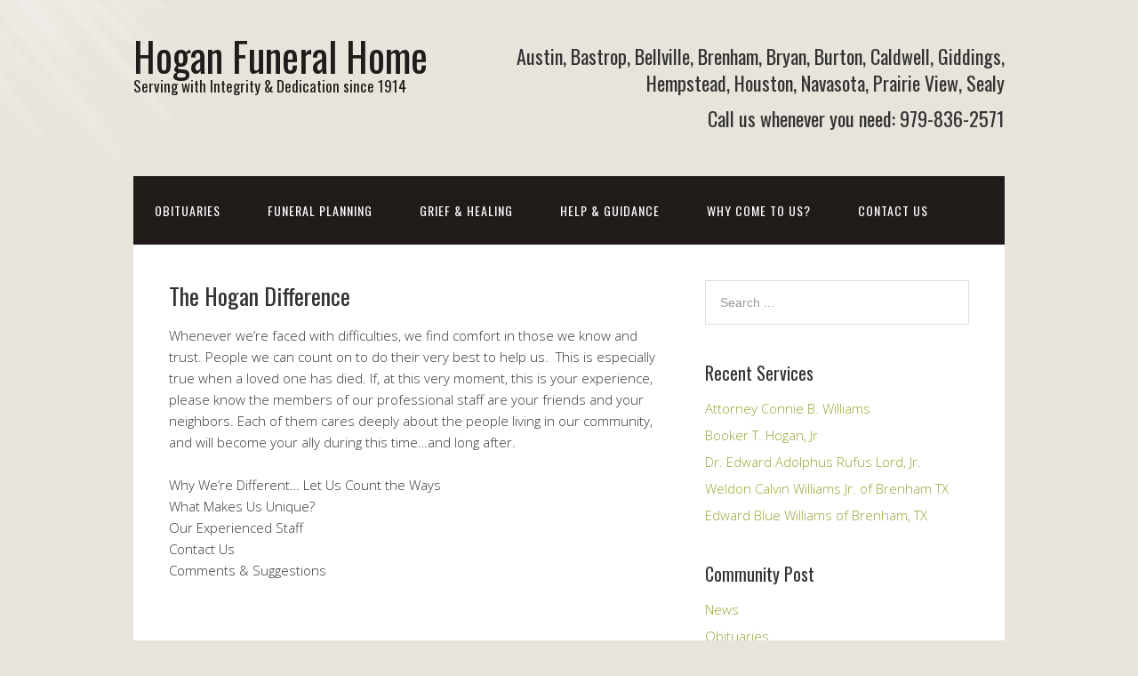

--- FILE ---
content_type: text/html; charset=UTF-8
request_url: http://hoganfuneralhome.com/the-hogan-difference/
body_size: 11312
content:
<!DOCTYPE html>
<html lang="en">
<head>
<meta charset="UTF-8">
<link rel="profile" href="http://gmpg.org/xfn/11">
<meta name='robots' content='index, follow, max-image-preview:large, max-snippet:-1, max-video-preview:-1' />
	<style>img:is([sizes="auto" i], [sizes^="auto," i]) { contain-intrinsic-size: 3000px 1500px }</style>
	<meta name="viewport" content="width=device-width" />
<meta name="generator" content="WordPress 6.8.3" />

	<!-- This site is optimized with the Yoast SEO plugin v25.1 - https://yoast.com/wordpress/plugins/seo/ -->
	<title>The Hogan Difference - Hogan Funeral Home</title>
	<link rel="canonical" href="http://hoganfuneralhome.com/the-hogan-difference/" />
	<meta property="og:locale" content="en_US" />
	<meta property="og:type" content="article" />
	<meta property="og:title" content="The Hogan Difference - Hogan Funeral Home" />
	<meta property="og:description" content="Whenever we’re faced with difficulties, we find comfort in those we know and trust. People we can count on to do their very best to help us.  This is especially true when a loved one has died. If, at this very moment, this is your experience, please know the members of our professional staff are ... [Read more...]" />
	<meta property="og:url" content="http://hoganfuneralhome.com/the-hogan-difference/" />
	<meta property="og:site_name" content="Hogan Funeral Home" />
	<meta name="twitter:label1" content="Est. reading time" />
	<meta name="twitter:data1" content="1 minute" />
	<script type="application/ld+json" class="yoast-schema-graph">{"@context":"https://schema.org","@graph":[{"@type":"WebPage","@id":"http://hoganfuneralhome.com/the-hogan-difference/","url":"http://hoganfuneralhome.com/the-hogan-difference/","name":"The Hogan Difference - Hogan Funeral Home","isPartOf":{"@id":"https://hoganfuneralhome.com/#website"},"datePublished":"2014-01-24T00:23:27+00:00","inLanguage":"en","potentialAction":[{"@type":"ReadAction","target":["http://hoganfuneralhome.com/the-hogan-difference/"]}]},{"@type":"WebSite","@id":"https://hoganfuneralhome.com/#website","url":"https://hoganfuneralhome.com/","name":"Hogan Funeral Home","description":"Serving with Integrity &amp; Dedication since 1914","potentialAction":[{"@type":"SearchAction","target":{"@type":"EntryPoint","urlTemplate":"https://hoganfuneralhome.com/?s={search_term_string}"},"query-input":{"@type":"PropertyValueSpecification","valueRequired":true,"valueName":"search_term_string"}}],"inLanguage":"en"}]}</script>
	<!-- / Yoast SEO plugin. -->


<link rel="alternate" type="application/rss+xml" title="Hogan Funeral Home &raquo; Feed" href="http://hoganfuneralhome.com/feed/" />
<link rel="alternate" type="application/rss+xml" title="Hogan Funeral Home &raquo; Comments Feed" href="http://hoganfuneralhome.com/comments/feed/" />
<link rel="alternate" type="application/rss+xml" title="Hogan Funeral Home &raquo; The Hogan Difference Comments Feed" href="http://hoganfuneralhome.com/the-hogan-difference/feed/" />
<link rel="pingback" href="http://hoganfuneralhome.com/xmlrpc.php" />
<script type="text/javascript">
/* <![CDATA[ */
window._wpemojiSettings = {"baseUrl":"https:\/\/s.w.org\/images\/core\/emoji\/16.0.1\/72x72\/","ext":".png","svgUrl":"https:\/\/s.w.org\/images\/core\/emoji\/16.0.1\/svg\/","svgExt":".svg","source":{"concatemoji":"http:\/\/hoganfuneralhome.com\/wp-includes\/js\/wp-emoji-release.min.js?ver=6.8.3"}};
/*! This file is auto-generated */
!function(s,n){var o,i,e;function c(e){try{var t={supportTests:e,timestamp:(new Date).valueOf()};sessionStorage.setItem(o,JSON.stringify(t))}catch(e){}}function p(e,t,n){e.clearRect(0,0,e.canvas.width,e.canvas.height),e.fillText(t,0,0);var t=new Uint32Array(e.getImageData(0,0,e.canvas.width,e.canvas.height).data),a=(e.clearRect(0,0,e.canvas.width,e.canvas.height),e.fillText(n,0,0),new Uint32Array(e.getImageData(0,0,e.canvas.width,e.canvas.height).data));return t.every(function(e,t){return e===a[t]})}function u(e,t){e.clearRect(0,0,e.canvas.width,e.canvas.height),e.fillText(t,0,0);for(var n=e.getImageData(16,16,1,1),a=0;a<n.data.length;a++)if(0!==n.data[a])return!1;return!0}function f(e,t,n,a){switch(t){case"flag":return n(e,"\ud83c\udff3\ufe0f\u200d\u26a7\ufe0f","\ud83c\udff3\ufe0f\u200b\u26a7\ufe0f")?!1:!n(e,"\ud83c\udde8\ud83c\uddf6","\ud83c\udde8\u200b\ud83c\uddf6")&&!n(e,"\ud83c\udff4\udb40\udc67\udb40\udc62\udb40\udc65\udb40\udc6e\udb40\udc67\udb40\udc7f","\ud83c\udff4\u200b\udb40\udc67\u200b\udb40\udc62\u200b\udb40\udc65\u200b\udb40\udc6e\u200b\udb40\udc67\u200b\udb40\udc7f");case"emoji":return!a(e,"\ud83e\udedf")}return!1}function g(e,t,n,a){var r="undefined"!=typeof WorkerGlobalScope&&self instanceof WorkerGlobalScope?new OffscreenCanvas(300,150):s.createElement("canvas"),o=r.getContext("2d",{willReadFrequently:!0}),i=(o.textBaseline="top",o.font="600 32px Arial",{});return e.forEach(function(e){i[e]=t(o,e,n,a)}),i}function t(e){var t=s.createElement("script");t.src=e,t.defer=!0,s.head.appendChild(t)}"undefined"!=typeof Promise&&(o="wpEmojiSettingsSupports",i=["flag","emoji"],n.supports={everything:!0,everythingExceptFlag:!0},e=new Promise(function(e){s.addEventListener("DOMContentLoaded",e,{once:!0})}),new Promise(function(t){var n=function(){try{var e=JSON.parse(sessionStorage.getItem(o));if("object"==typeof e&&"number"==typeof e.timestamp&&(new Date).valueOf()<e.timestamp+604800&&"object"==typeof e.supportTests)return e.supportTests}catch(e){}return null}();if(!n){if("undefined"!=typeof Worker&&"undefined"!=typeof OffscreenCanvas&&"undefined"!=typeof URL&&URL.createObjectURL&&"undefined"!=typeof Blob)try{var e="postMessage("+g.toString()+"("+[JSON.stringify(i),f.toString(),p.toString(),u.toString()].join(",")+"));",a=new Blob([e],{type:"text/javascript"}),r=new Worker(URL.createObjectURL(a),{name:"wpTestEmojiSupports"});return void(r.onmessage=function(e){c(n=e.data),r.terminate(),t(n)})}catch(e){}c(n=g(i,f,p,u))}t(n)}).then(function(e){for(var t in e)n.supports[t]=e[t],n.supports.everything=n.supports.everything&&n.supports[t],"flag"!==t&&(n.supports.everythingExceptFlag=n.supports.everythingExceptFlag&&n.supports[t]);n.supports.everythingExceptFlag=n.supports.everythingExceptFlag&&!n.supports.flag,n.DOMReady=!1,n.readyCallback=function(){n.DOMReady=!0}}).then(function(){return e}).then(function(){var e;n.supports.everything||(n.readyCallback(),(e=n.source||{}).concatemoji?t(e.concatemoji):e.wpemoji&&e.twemoji&&(t(e.twemoji),t(e.wpemoji)))}))}((window,document),window._wpemojiSettings);
/* ]]> */
</script>
<style id='wp-emoji-styles-inline-css' type='text/css'>

	img.wp-smiley, img.emoji {
		display: inline !important;
		border: none !important;
		box-shadow: none !important;
		height: 1em !important;
		width: 1em !important;
		margin: 0 0.07em !important;
		vertical-align: -0.1em !important;
		background: none !important;
		padding: 0 !important;
	}
</style>
<link rel='stylesheet' id='wp-block-library-css' href='http://hoganfuneralhome.com/wp-includes/css/dist/block-library/style.min.css?ver=6.8.3' type='text/css' media='all' />
<style id='classic-theme-styles-inline-css' type='text/css'>
/*! This file is auto-generated */
.wp-block-button__link{color:#fff;background-color:#32373c;border-radius:9999px;box-shadow:none;text-decoration:none;padding:calc(.667em + 2px) calc(1.333em + 2px);font-size:1.125em}.wp-block-file__button{background:#32373c;color:#fff;text-decoration:none}
</style>
<style id='global-styles-inline-css' type='text/css'>
:root{--wp--preset--aspect-ratio--square: 1;--wp--preset--aspect-ratio--4-3: 4/3;--wp--preset--aspect-ratio--3-4: 3/4;--wp--preset--aspect-ratio--3-2: 3/2;--wp--preset--aspect-ratio--2-3: 2/3;--wp--preset--aspect-ratio--16-9: 16/9;--wp--preset--aspect-ratio--9-16: 9/16;--wp--preset--color--black: #000000;--wp--preset--color--cyan-bluish-gray: #abb8c3;--wp--preset--color--white: #ffffff;--wp--preset--color--pale-pink: #f78da7;--wp--preset--color--vivid-red: #cf2e2e;--wp--preset--color--luminous-vivid-orange: #ff6900;--wp--preset--color--luminous-vivid-amber: #fcb900;--wp--preset--color--light-green-cyan: #7bdcb5;--wp--preset--color--vivid-green-cyan: #00d084;--wp--preset--color--pale-cyan-blue: #8ed1fc;--wp--preset--color--vivid-cyan-blue: #0693e3;--wp--preset--color--vivid-purple: #9b51e0;--wp--preset--gradient--vivid-cyan-blue-to-vivid-purple: linear-gradient(135deg,rgba(6,147,227,1) 0%,rgb(155,81,224) 100%);--wp--preset--gradient--light-green-cyan-to-vivid-green-cyan: linear-gradient(135deg,rgb(122,220,180) 0%,rgb(0,208,130) 100%);--wp--preset--gradient--luminous-vivid-amber-to-luminous-vivid-orange: linear-gradient(135deg,rgba(252,185,0,1) 0%,rgba(255,105,0,1) 100%);--wp--preset--gradient--luminous-vivid-orange-to-vivid-red: linear-gradient(135deg,rgba(255,105,0,1) 0%,rgb(207,46,46) 100%);--wp--preset--gradient--very-light-gray-to-cyan-bluish-gray: linear-gradient(135deg,rgb(238,238,238) 0%,rgb(169,184,195) 100%);--wp--preset--gradient--cool-to-warm-spectrum: linear-gradient(135deg,rgb(74,234,220) 0%,rgb(151,120,209) 20%,rgb(207,42,186) 40%,rgb(238,44,130) 60%,rgb(251,105,98) 80%,rgb(254,248,76) 100%);--wp--preset--gradient--blush-light-purple: linear-gradient(135deg,rgb(255,206,236) 0%,rgb(152,150,240) 100%);--wp--preset--gradient--blush-bordeaux: linear-gradient(135deg,rgb(254,205,165) 0%,rgb(254,45,45) 50%,rgb(107,0,62) 100%);--wp--preset--gradient--luminous-dusk: linear-gradient(135deg,rgb(255,203,112) 0%,rgb(199,81,192) 50%,rgb(65,88,208) 100%);--wp--preset--gradient--pale-ocean: linear-gradient(135deg,rgb(255,245,203) 0%,rgb(182,227,212) 50%,rgb(51,167,181) 100%);--wp--preset--gradient--electric-grass: linear-gradient(135deg,rgb(202,248,128) 0%,rgb(113,206,126) 100%);--wp--preset--gradient--midnight: linear-gradient(135deg,rgb(2,3,129) 0%,rgb(40,116,252) 100%);--wp--preset--font-size--small: 13px;--wp--preset--font-size--medium: 20px;--wp--preset--font-size--large: 36px;--wp--preset--font-size--x-large: 42px;--wp--preset--spacing--20: 0.44rem;--wp--preset--spacing--30: 0.67rem;--wp--preset--spacing--40: 1rem;--wp--preset--spacing--50: 1.5rem;--wp--preset--spacing--60: 2.25rem;--wp--preset--spacing--70: 3.38rem;--wp--preset--spacing--80: 5.06rem;--wp--preset--shadow--natural: 6px 6px 9px rgba(0, 0, 0, 0.2);--wp--preset--shadow--deep: 12px 12px 50px rgba(0, 0, 0, 0.4);--wp--preset--shadow--sharp: 6px 6px 0px rgba(0, 0, 0, 0.2);--wp--preset--shadow--outlined: 6px 6px 0px -3px rgba(255, 255, 255, 1), 6px 6px rgba(0, 0, 0, 1);--wp--preset--shadow--crisp: 6px 6px 0px rgba(0, 0, 0, 1);}:where(.is-layout-flex){gap: 0.5em;}:where(.is-layout-grid){gap: 0.5em;}body .is-layout-flex{display: flex;}.is-layout-flex{flex-wrap: wrap;align-items: center;}.is-layout-flex > :is(*, div){margin: 0;}body .is-layout-grid{display: grid;}.is-layout-grid > :is(*, div){margin: 0;}:where(.wp-block-columns.is-layout-flex){gap: 2em;}:where(.wp-block-columns.is-layout-grid){gap: 2em;}:where(.wp-block-post-template.is-layout-flex){gap: 1.25em;}:where(.wp-block-post-template.is-layout-grid){gap: 1.25em;}.has-black-color{color: var(--wp--preset--color--black) !important;}.has-cyan-bluish-gray-color{color: var(--wp--preset--color--cyan-bluish-gray) !important;}.has-white-color{color: var(--wp--preset--color--white) !important;}.has-pale-pink-color{color: var(--wp--preset--color--pale-pink) !important;}.has-vivid-red-color{color: var(--wp--preset--color--vivid-red) !important;}.has-luminous-vivid-orange-color{color: var(--wp--preset--color--luminous-vivid-orange) !important;}.has-luminous-vivid-amber-color{color: var(--wp--preset--color--luminous-vivid-amber) !important;}.has-light-green-cyan-color{color: var(--wp--preset--color--light-green-cyan) !important;}.has-vivid-green-cyan-color{color: var(--wp--preset--color--vivid-green-cyan) !important;}.has-pale-cyan-blue-color{color: var(--wp--preset--color--pale-cyan-blue) !important;}.has-vivid-cyan-blue-color{color: var(--wp--preset--color--vivid-cyan-blue) !important;}.has-vivid-purple-color{color: var(--wp--preset--color--vivid-purple) !important;}.has-black-background-color{background-color: var(--wp--preset--color--black) !important;}.has-cyan-bluish-gray-background-color{background-color: var(--wp--preset--color--cyan-bluish-gray) !important;}.has-white-background-color{background-color: var(--wp--preset--color--white) !important;}.has-pale-pink-background-color{background-color: var(--wp--preset--color--pale-pink) !important;}.has-vivid-red-background-color{background-color: var(--wp--preset--color--vivid-red) !important;}.has-luminous-vivid-orange-background-color{background-color: var(--wp--preset--color--luminous-vivid-orange) !important;}.has-luminous-vivid-amber-background-color{background-color: var(--wp--preset--color--luminous-vivid-amber) !important;}.has-light-green-cyan-background-color{background-color: var(--wp--preset--color--light-green-cyan) !important;}.has-vivid-green-cyan-background-color{background-color: var(--wp--preset--color--vivid-green-cyan) !important;}.has-pale-cyan-blue-background-color{background-color: var(--wp--preset--color--pale-cyan-blue) !important;}.has-vivid-cyan-blue-background-color{background-color: var(--wp--preset--color--vivid-cyan-blue) !important;}.has-vivid-purple-background-color{background-color: var(--wp--preset--color--vivid-purple) !important;}.has-black-border-color{border-color: var(--wp--preset--color--black) !important;}.has-cyan-bluish-gray-border-color{border-color: var(--wp--preset--color--cyan-bluish-gray) !important;}.has-white-border-color{border-color: var(--wp--preset--color--white) !important;}.has-pale-pink-border-color{border-color: var(--wp--preset--color--pale-pink) !important;}.has-vivid-red-border-color{border-color: var(--wp--preset--color--vivid-red) !important;}.has-luminous-vivid-orange-border-color{border-color: var(--wp--preset--color--luminous-vivid-orange) !important;}.has-luminous-vivid-amber-border-color{border-color: var(--wp--preset--color--luminous-vivid-amber) !important;}.has-light-green-cyan-border-color{border-color: var(--wp--preset--color--light-green-cyan) !important;}.has-vivid-green-cyan-border-color{border-color: var(--wp--preset--color--vivid-green-cyan) !important;}.has-pale-cyan-blue-border-color{border-color: var(--wp--preset--color--pale-cyan-blue) !important;}.has-vivid-cyan-blue-border-color{border-color: var(--wp--preset--color--vivid-cyan-blue) !important;}.has-vivid-purple-border-color{border-color: var(--wp--preset--color--vivid-purple) !important;}.has-vivid-cyan-blue-to-vivid-purple-gradient-background{background: var(--wp--preset--gradient--vivid-cyan-blue-to-vivid-purple) !important;}.has-light-green-cyan-to-vivid-green-cyan-gradient-background{background: var(--wp--preset--gradient--light-green-cyan-to-vivid-green-cyan) !important;}.has-luminous-vivid-amber-to-luminous-vivid-orange-gradient-background{background: var(--wp--preset--gradient--luminous-vivid-amber-to-luminous-vivid-orange) !important;}.has-luminous-vivid-orange-to-vivid-red-gradient-background{background: var(--wp--preset--gradient--luminous-vivid-orange-to-vivid-red) !important;}.has-very-light-gray-to-cyan-bluish-gray-gradient-background{background: var(--wp--preset--gradient--very-light-gray-to-cyan-bluish-gray) !important;}.has-cool-to-warm-spectrum-gradient-background{background: var(--wp--preset--gradient--cool-to-warm-spectrum) !important;}.has-blush-light-purple-gradient-background{background: var(--wp--preset--gradient--blush-light-purple) !important;}.has-blush-bordeaux-gradient-background{background: var(--wp--preset--gradient--blush-bordeaux) !important;}.has-luminous-dusk-gradient-background{background: var(--wp--preset--gradient--luminous-dusk) !important;}.has-pale-ocean-gradient-background{background: var(--wp--preset--gradient--pale-ocean) !important;}.has-electric-grass-gradient-background{background: var(--wp--preset--gradient--electric-grass) !important;}.has-midnight-gradient-background{background: var(--wp--preset--gradient--midnight) !important;}.has-small-font-size{font-size: var(--wp--preset--font-size--small) !important;}.has-medium-font-size{font-size: var(--wp--preset--font-size--medium) !important;}.has-large-font-size{font-size: var(--wp--preset--font-size--large) !important;}.has-x-large-font-size{font-size: var(--wp--preset--font-size--x-large) !important;}
:where(.wp-block-post-template.is-layout-flex){gap: 1.25em;}:where(.wp-block-post-template.is-layout-grid){gap: 1.25em;}
:where(.wp-block-columns.is-layout-flex){gap: 2em;}:where(.wp-block-columns.is-layout-grid){gap: 2em;}
:root :where(.wp-block-pullquote){font-size: 1.5em;line-height: 1.6;}
</style>
<link rel='stylesheet' id='omega-style-css' href='http://hoganfuneralhome.com/wp-content/themes/church/style.css?ver=6.8.3' type='text/css' media='all' />
<link rel='stylesheet' id='dry_awp_theme_style-css' href='http://hoganfuneralhome.com/wp-content/plugins/advanced-wp-columns/assets/css/awp-columns.css?ver=6.8.3' type='text/css' media='all' />
<style id='dry_awp_theme_style-inline-css' type='text/css'>
@media screen and (max-width: 1024px) {	.csColumn {		clear: both !important;		float: none !important;		text-align: center !important;		margin-left:  10% !important;		margin-right: 10% !important;		width: 80% !important;	}	.csColumnGap {		display: none !important;	}}
</style>
<script type="text/javascript" src="http://hoganfuneralhome.com/wp-includes/js/jquery/jquery.min.js?ver=3.7.1" id="jquery-core-js"></script>
<script type="text/javascript" src="http://hoganfuneralhome.com/wp-includes/js/jquery/jquery-migrate.min.js?ver=3.4.1" id="jquery-migrate-js"></script>
<script type="text/javascript" src="http://hoganfuneralhome.com/wp-content/themes/church/js/tinynav.js?ver=6.8.3" id="tinynav-js"></script>
<script type="text/javascript" src="http://hoganfuneralhome.com/wp-content/plugins/google-analyticator/external-tracking.min.js?ver=6.5.7" id="ga-external-tracking-js"></script>
<link rel="https://api.w.org/" href="http://hoganfuneralhome.com/wp-json/" /><link rel="alternate" title="JSON" type="application/json" href="http://hoganfuneralhome.com/wp-json/wp/v2/pages/295" /><link rel="EditURI" type="application/rsd+xml" title="RSD" href="http://hoganfuneralhome.com/xmlrpc.php?rsd" />
<link rel='shortlink' href='http://hoganfuneralhome.com/?p=295' />
<link rel="alternate" title="oEmbed (JSON)" type="application/json+oembed" href="http://hoganfuneralhome.com/wp-json/oembed/1.0/embed?url=http%3A%2F%2Fhoganfuneralhome.com%2Fthe-hogan-difference%2F" />
<link rel="alternate" title="oEmbed (XML)" type="text/xml+oembed" href="http://hoganfuneralhome.com/wp-json/oembed/1.0/embed?url=http%3A%2F%2Fhoganfuneralhome.com%2Fthe-hogan-difference%2F&#038;format=xml" />
	<!--[if lt IE 9]>
	<script src="http://hoganfuneralhome.com/wp-content/themes/omega/js/html5.js" type="text/javascript"></script>
	<![endif]-->

<style type="text/css" id="custom-colors-css">h1.site-title a, .site-description, .entry-meta, .header-right { color: #211b1a; } .tinynav, .nav-primary .wrap, .omega-nav-menu li ul li:hover, .footer-widgets .wrap, button, input[type="button"], input[type="reset"], input[type="submit"] { background-color: #211b1a; } .site-footer .wrap, .omega-nav-menu li:hover, .omega-nav-menu li:hover ul { background-color: #050505; } .site-inner .entry-meta a, .site-inner .entry-content a, .entry-summary a, .pagination a, .site-inner .sidebar a { color: #9aa32c; }</style>

<style type="text/css" id="custom-css"></style>
<!-- Google Analytics Tracking by Google Analyticator 6.5.7 -->
<script type="text/javascript">
    var analyticsFileTypes = [];
    var analyticsSnippet = 'enabled';
    var analyticsEventTracking = 'enabled';
</script>
<script type="text/javascript">
	var _gaq = _gaq || [];
  
	_gaq.push(['_setAccount', 'UA-47395608-1']);
    _gaq.push(['_addDevId', 'i9k95']); // Google Analyticator App ID with Google
	_gaq.push(['_trackPageview']);

	(function() {
		var ga = document.createElement('script'); ga.type = 'text/javascript'; ga.async = true;
		                ga.src = ('https:' == document.location.protocol ? 'https://ssl' : 'http://www') + '.google-analytics.com/ga.js';
		                var s = document.getElementsByTagName('script')[0]; s.parentNode.insertBefore(ga, s);
	})();
</script>
</head>
<body class="wordpress ltr child-theme y2026 m01 d22 h13 thursday logged-out custom-background custom-header singular singular-page singular-page-295 custom-colors" dir="ltr" itemscope="itemscope" itemtype="http://schema.org/WebPage">
<div class="site-container">
	<header id="header" class="site-header" role="banner" itemscope="itemscope" itemtype="http://schema.org/WPHeader"><div class="wrap"><div class="title-area"><h2 class="site-title" itemprop="headline"><a href="http://hoganfuneralhome.com" title="Hogan Funeral Home" rel="home">Hogan Funeral Home</a></h2><h3 class="site-description"><span>Serving with Integrity &amp; Dedication since 1914</span></h3></div>	

	<aside class="header-right widget-area sidebar">
		
		<section id="text-4" class="widget widget-1 even widget-first widget_text"><div class="widget-wrap"><h3 class="widget-title">Austin, Bastrop, Bellville, Brenham, Bryan, Burton, Caldwell, Giddings, Hempstead, Houston, Navasota, Prairie View, Sealy</h3>			<div class="textwidget"></div>
		</div></section><section id="text-3" class="widget widget-2 odd widget-last widget_text"><div class="widget-wrap"><h3 class="widget-title">Call us whenever you need: 979-836-2571</h3>			<div class="textwidget"></div>
		</div></section>
  	</aside><!-- .sidebar -->

</div></header><!-- .site-header --><nav id="navigation" class="nav-primary" role="navigation" itemscope="itemscope" itemtype="http://schema.org/SiteNavigationElement">	
	<div class="wrap"><a href="#" id="menu-icon" class="menu-icon"><span></span></a><ul id="menu-menu-1" class="menu omega-nav-menu menu-primary"><li id="menu-item-326" class="menu-item menu-item-type-taxonomy menu-item-object-category first menu-item-326"><a href="http://hoganfuneralhome.com/category/obituaries/">Obituaries</a></li>
<li id="menu-item-97" class="menu-item menu-item-type-post_type menu-item-object-page menu-item-has-children menu-item-97"><a href="http://hoganfuneralhome.com/funeral-planning/">Funeral Planning</a>
<ul class="sub-menu">
	<li id="menu-item-96" class="menu-item menu-item-type-post_type menu-item-object-page menu-item-has-children menu-item-96"><a href="http://hoganfuneralhome.com/what-to-expect/">What to expect</a>
	<ul class="sub-menu">
		<li id="menu-item-95" class="menu-item menu-item-type-post_type menu-item-object-page menu-item-95"><a href="http://hoganfuneralhome.com/when-you-meet-with-the-funeral-home/">When You Meet with the Funeral Home</a></li>
		<li id="menu-item-94" class="menu-item menu-item-type-post_type menu-item-object-page menu-item-94"><a href="http://hoganfuneralhome.com/the-first-decision-burial-or-cremation/">The First Decision: Burial or Cremation?</a></li>
		<li id="menu-item-91" class="menu-item menu-item-type-post_type menu-item-object-page menu-item-91"><a href="http://hoganfuneralhome.com/selecting-the-right-products/">Selecting the Right Products</a></li>
		<li id="menu-item-90" class="menu-item menu-item-type-post_type menu-item-object-page menu-item-has-children menu-item-90"><a href="http://hoganfuneralhome.com/planning-the-details-of-the-funeral-service/">Planning the Details of the Funeral Service</a>
		<ul class="sub-menu">
			<li id="menu-item-93" class="menu-item menu-item-type-post_type menu-item-object-page menu-item-93"><a href="http://hoganfuneralhome.com/what-you-need-to-know-when-choosing-burial/">What You Need to Know When Choosing Burial</a></li>
			<li id="menu-item-92" class="menu-item menu-item-type-post_type menu-item-object-page menu-item-92"><a href="http://hoganfuneralhome.com/when-cremation-is-preferred/">When Cremation is Preferred</a></li>
		</ul>
</li>
		<li id="menu-item-89" class="menu-item menu-item-type-post_type menu-item-object-page menu-item-89"><a href="http://hoganfuneralhome.com/what-to-expect-after-the-service/">What to Expect After the Service</a></li>
	</ul>
</li>
	<li id="menu-item-107" class="menu-item menu-item-type-post_type menu-item-object-page menu-item-has-children menu-item-107"><a href="http://hoganfuneralhome.com/immediate-need/">Immediate Need</a>
	<ul class="sub-menu">
		<li id="menu-item-119" class="menu-item menu-item-type-post_type menu-item-object-page menu-item-119"><a href="http://hoganfuneralhome.com/immediate-need/a-death-has-occurred/">A Death has Occurred</a></li>
		<li id="menu-item-118" class="menu-item menu-item-type-post_type menu-item-object-page menu-item-118"><a href="http://hoganfuneralhome.com/are-you-the-responsible-family-member/">Are You the Responsible Family Member?</a></li>
		<li id="menu-item-22" class="menu-item menu-item-type-post_type menu-item-object-page menu-item-22"><a href="http://hoganfuneralhome.com/merchandise/">Funeral Merchandise</a></li>
		<li id="menu-item-280" class="menu-item menu-item-type-post_type menu-item-object-page menu-item-280"><a href="http://hoganfuneralhome.com/online-connivence-funeral-planning/">Online At-Need Funeral Planning</a></li>
	</ul>
</li>
	<li id="menu-item-145" class="menu-item menu-item-type-post_type menu-item-object-page menu-item-has-children menu-item-145"><a href="http://hoganfuneralhome.com/plan-ahead/">Plan Ahead</a>
	<ul class="sub-menu">
		<li id="menu-item-144" class="menu-item menu-item-type-post_type menu-item-object-page menu-item-144"><a href="http://hoganfuneralhome.com/about-pre-planning/">About Pre-Planning</a></li>
		<li id="menu-item-142" class="menu-item menu-item-type-post_type menu-item-object-page menu-item-142"><a href="http://hoganfuneralhome.com/benefits-of-pre-planning/">Benefits of Pre-Planning</a></li>
		<li id="menu-item-141" class="menu-item menu-item-type-post_type menu-item-object-page menu-item-141"><a href="http://hoganfuneralhome.com/building-a-legacy-of-memories/">Building a Legacy of Memories</a></li>
		<li id="menu-item-140" class="menu-item menu-item-type-post_type menu-item-object-page menu-item-140"><a href="http://hoganfuneralhome.com/organ-tissue-donation/">Organ &#038; Tissue Donation</a></li>
		<li id="menu-item-143" class="menu-item menu-item-type-post_type menu-item-object-page menu-item-143"><a href="http://hoganfuneralhome.com/pre-planning-checklist/">Pre-Planning Checklist</a></li>
	</ul>
</li>
</ul>
</li>
<li id="menu-item-153" class="menu-item menu-item-type-post_type menu-item-object-page menu-item-has-children menu-item-153"><a href="http://hoganfuneralhome.com/grief-healing/">Grief &#038; Healing</a>
<ul class="sub-menu">
	<li id="menu-item-165" class="menu-item menu-item-type-post_type menu-item-object-page menu-item-has-children menu-item-165"><a href="http://hoganfuneralhome.com/understanding-grief/">Understanding Grief</a>
	<ul class="sub-menu">
		<li id="menu-item-164" class="menu-item menu-item-type-post_type menu-item-object-page menu-item-164"><a href="http://hoganfuneralhome.com/the-nature-and-purpose-of-grief/">The Nature and Purpose of Grief</a></li>
		<li id="menu-item-163" class="menu-item menu-item-type-post_type menu-item-object-page menu-item-163"><a href="http://hoganfuneralhome.com/the-experience-of-grieving/">The Experience of Grieving</a></li>
		<li id="menu-item-162" class="menu-item menu-item-type-post_type menu-item-object-page menu-item-162"><a href="http://hoganfuneralhome.com/seeking-guidance-grief-counseling/">Seeking Guidance: Grief Counseling</a></li>
	</ul>
</li>
	<li id="menu-item-176" class="menu-item menu-item-type-post_type menu-item-object-page menu-item-has-children menu-item-176"><a href="http://hoganfuneralhome.com/the-healing-process/">The Healing Process</a>
	<ul class="sub-menu">
		<li id="menu-item-175" class="menu-item menu-item-type-post_type menu-item-object-page menu-item-175"><a href="http://hoganfuneralhome.com/helping-yourself-heal/">Helping Yourself Heal</a></li>
		<li id="menu-item-174" class="menu-item menu-item-type-post_type menu-item-object-page menu-item-174"><a href="http://hoganfuneralhome.com/coming-to-terms-with-unexpected-death/">Coming to Terms with Unexpected Death</a></li>
	</ul>
</li>
</ul>
</li>
<li id="menu-item-190" class="menu-item menu-item-type-post_type menu-item-object-page menu-item-has-children menu-item-190"><a href="http://hoganfuneralhome.com/help-guidance/">Help &#038; Guidance</a>
<ul class="sub-menu">
	<li id="menu-item-189" class="menu-item menu-item-type-post_type menu-item-object-page menu-item-has-children menu-item-189"><a href="http://hoganfuneralhome.com/the-moments-before-after-death/">The Moments Before &#038; After Death</a>
	<ul class="sub-menu">
		<li id="menu-item-191" class="menu-item menu-item-type-post_type menu-item-object-page menu-item-191"><a href="http://hoganfuneralhome.com/organ-tissue-donation/">Organ &#038; Tissue Donation</a></li>
		<li id="menu-item-188" class="menu-item menu-item-type-post_type menu-item-object-page menu-item-188"><a href="http://hoganfuneralhome.com/who-you-should-call-first/">Who You Should Call First</a></li>
		<li id="menu-item-187" class="menu-item menu-item-type-post_type menu-item-object-page menu-item-187"><a href="http://hoganfuneralhome.com/how-to-tell-family-members/">How to Tell Family Members</a></li>
	</ul>
</li>
	<li id="menu-item-209" class="menu-item menu-item-type-post_type menu-item-object-page menu-item-has-children menu-item-209"><a href="http://hoganfuneralhome.com/preparing-for-the-funeral-service/">Preparing for the Funeral Service</a>
	<ul class="sub-menu">
		<li id="menu-item-208" class="menu-item menu-item-type-post_type menu-item-object-page menu-item-208"><a href="http://hoganfuneralhome.com/writing-down-a-life-crafting-the-obituary/">Writing Down a Life: Crafting the Obituary</a></li>
		<li id="menu-item-207" class="menu-item menu-item-type-post_type menu-item-object-page menu-item-207"><a href="http://hoganfuneralhome.com/preparing-and-delivering-a-eulogy/">Preparing and Delivering a Eulogy</a></li>
		<li id="menu-item-206" class="menu-item menu-item-type-post_type menu-item-object-page menu-item-206"><a href="http://hoganfuneralhome.com/social-expectations-a-primer-on-funeral-etiquette/">Social Expectations: a Primer on Funeral Etiquette</a></li>
		<li id="menu-item-205" class="menu-item menu-item-type-post_type menu-item-object-page menu-item-205"><a href="http://hoganfuneralhome.com/frequently-asked-questions/">Frequently Asked Questions</a></li>
	</ul>
</li>
	<li id="menu-item-228" class="menu-item menu-item-type-post_type menu-item-object-page menu-item-has-children menu-item-228"><a href="http://hoganfuneralhome.com/dealing-with-the-legalities/">Dealing with the Legalities</a>
	<ul class="sub-menu">
		<li id="menu-item-227" class="menu-item menu-item-type-post_type menu-item-object-page menu-item-227"><a href="http://hoganfuneralhome.com/gathering-the-important-documents/">Gathering the Important Documents</a></li>
		<li id="menu-item-226" class="menu-item menu-item-type-post_type menu-item-object-page menu-item-226"><a href="http://hoganfuneralhome.com/will-i-need-a-lawyer/">Will I Need a Lawyer?</a></li>
		<li id="menu-item-230" class="menu-item menu-item-type-post_type menu-item-object-page menu-item-230"><a href="http://hoganfuneralhome.com/death-certificates/">Death Certificates</a></li>
		<li id="menu-item-225" class="menu-item menu-item-type-post_type menu-item-object-page menu-item-225"><a href="http://hoganfuneralhome.com/notifying-creditors-and-government-agencies/">Notifying Creditors and Government Agencies</a></li>
	</ul>
</li>
	<li id="menu-item-233" class="menu-item menu-item-type-post_type menu-item-object-page menu-item-has-children menu-item-233"><a href="http://hoganfuneralhome.com/community/">Community</a>
	<ul class="sub-menu">
		<li id="menu-item-238" class="menu-item menu-item-type-post_type menu-item-object-page menu-item-238"><a href="http://hoganfuneralhome.com/hotel-accomodations/">Hotel Accomodations</a></li>
	</ul>
</li>
</ul>
</li>
<li id="menu-item-439" class="menu-item menu-item-type-post_type menu-item-object-page menu-item-has-children menu-item-439"><a href="http://hoganfuneralhome.com/why-come-to-us/">Why Come to Us?</a>
<ul class="sub-menu">
	<li id="menu-item-442" class="menu-item menu-item-type-post_type menu-item-object-page menu-item-has-children menu-item-442"><a href="http://hoganfuneralhome.com/why-were-different/">Why We&#8217;re Different</a>
	<ul class="sub-menu">
		<li id="menu-item-20" class="menu-item menu-item-type-post_type menu-item-object-page menu-item-home menu-item-has-children menu-item-20"><a href="http://hoganfuneralhome.com/">Our History</a>
		<ul class="sub-menu">
			<li id="menu-item-30" class="menu-item menu-item-type-custom menu-item-object-custom menu-item-30"><a href="http://hoganfuneralhome.com/100/">100 years of Dedicated Service</a></li>
		</ul>
</li>
		<li id="menu-item-441" class="menu-item menu-item-type-post_type menu-item-object-page menu-item-441"><a href="http://hoganfuneralhome.com/what-makes-us-unique/">What makes us Unique</a></li>
		<li id="menu-item-444" class="menu-item menu-item-type-post_type menu-item-object-page menu-item-444"><a href="http://hoganfuneralhome.com/our-expereinced-staff/">Our Expereinced Staff</a></li>
		<li id="menu-item-443" class="menu-item menu-item-type-post_type menu-item-object-page menu-item-443"><a href="http://hoganfuneralhome.com/contact-us/">Contact Us</a></li>
	</ul>
</li>
	<li id="menu-item-448" class="menu-item menu-item-type-post_type menu-item-object-page menu-item-has-children menu-item-448"><a href="http://hoganfuneralhome.com/our-services/">Our Services</a>
	<ul class="sub-menu">
		<li id="menu-item-452" class="menu-item menu-item-type-post_type menu-item-object-page menu-item-452"><a href="http://hoganfuneralhome.com/steps-in-planning-a-remembrance-service-or-funeral/">Steps In Planning a Remembrance Service or Funeral</a></li>
	</ul>
</li>
	<li id="menu-item-455" class="menu-item menu-item-type-post_type menu-item-object-page menu-item-has-children menu-item-455"><a href="http://hoganfuneralhome.com/merchandise/">Funeral Merchandise</a>
	<ul class="sub-menu">
		<li id="menu-item-478" class="menu-item menu-item-type-post_type menu-item-object-page menu-item-478"><a href="http://hoganfuneralhome.com/merchandise/caskets/">Caskets</a></li>
		<li id="menu-item-479" class="menu-item menu-item-type-post_type menu-item-object-page menu-item-479"><a href="http://hoganfuneralhome.com/merchandise/cremation-urns/">Cremation Urns</a></li>
		<li id="menu-item-477" class="menu-item menu-item-type-post_type menu-item-object-page menu-item-477"><a href="http://hoganfuneralhome.com/merchandise/burial-vaults/">Burial Vaults</a></li>
		<li id="menu-item-480" class="menu-item menu-item-type-post_type menu-item-object-page menu-item-480"><a href="http://hoganfuneralhome.com/merchandise/cremation-vaults/">Cremation Vaults</a></li>
		<li id="menu-item-481" class="menu-item menu-item-type-post_type menu-item-object-page menu-item-481"><a href="http://hoganfuneralhome.com/merchandise/floral-tributes/">Floral Tributes</a></li>
		<li id="menu-item-482" class="menu-item menu-item-type-post_type menu-item-object-page menu-item-482"><a href="http://hoganfuneralhome.com/merchandise/memorial-stationery/">Memorial Stationery</a></li>
	</ul>
</li>
</ul>
</li>
<li id="menu-item-308" class="menu-item menu-item-type-post_type menu-item-object-page menu-item-has-children menu-item-308"><a href="http://hoganfuneralhome.com/contact-us/">Contact Us</a>
<ul class="sub-menu">
	<li id="menu-item-598" class="menu-item menu-item-type-post_type menu-item-object-page last menu-item-598"><a href="http://hoganfuneralhome.com/online-connivence-funeral-planning/">Online At-Need Funeral Planning</a></li>
</ul>
</li>
</ul></div></nav><!-- .nav-primary -->	<div class="banner">
		<div class="wrap">
					</div><!-- .wrap -->
  	</div><!-- .banner -->
	<div class="site-inner">
		<div class="wrap"><main  class="content" id="content" role="main" itemprop="mainContentOfPage">
			<article id="post-295" class="entry page publish author-admin post-295" itemscope="itemscope" itemtype="http://schema.org/CreativeWork"><div class="entry-wrap">
			<header class="entry-header">	<h1 class="entry-title" itemprop="headline">The Hogan Difference</h1>
</header><!-- .entry-header -->		
	<div class="entry-content" itemprop="text">
<p>Whenever we’re faced with difficulties, we find comfort in those we know and trust. People we can count on to do their very best to help us.  This is especially true when a loved one has died. If, at this very moment, this is your experience, please know the members of our professional staff are your friends and your neighbors. Each of them cares deeply about the people living in our community, and will become your ally during this time…and long after.</p>
<div id="childBrowser">
<div>
<div>Why We&#8217;re Different&#8230; Let Us Count the Ways</div>
</div>
<div>
<div>What Makes Us Unique?</div>
</div>
<div>
<div>Our Experienced Staff</div>
</div>
<div>
<div>Contact Us</div>
</div>
<div>
<div>Comments &amp; Suggestions</div>
</div>
</div>
	
	</div>
		</div></article>				
	</main><!-- .content -->
			
	<aside id="sidebar" class="sidebar sidebar-primary widget-area" role="complementary" itemscope itemtype="http://schema.org/WPSideBar">	
				<section id="search-2" class="widget widget-1 even widget-first widget_search"><div class="widget-wrap"><form role="search" method="get" class="search-form" action="http://hoganfuneralhome.com/">	
	<input type="search" class="search-field" placeholder="Search ..." value="" name="s" title="Search for:">	<input type="submit" class="search-submit" value="Search">
</form></div></section>
		<section id="recent-posts-2" class="widget widget-2 odd widget_recent_entries"><div class="widget-wrap">
		<h4 class="widget-title">Recent Services</h4>
		<ul>
											<li>
					<a href="http://hoganfuneralhome.com/attorney-connie-b-williams/">Attorney Connie B. Williams</a>
									</li>
											<li>
					<a href="http://hoganfuneralhome.com/booker-t-hogan-jr/">Booker T. Hogan, Jr</a>
									</li>
											<li>
					<a href="http://hoganfuneralhome.com/dr-edward-adolphus-rufus-lord-jr/">Dr. Edward Adolphus Rufus Lord, Jr.</a>
									</li>
											<li>
					<a href="http://hoganfuneralhome.com/weldon-calvin-williams-jr-brenham-tx/">Weldon Calvin Williams Jr. of Brenham TX</a>
									</li>
											<li>
					<a href="http://hoganfuneralhome.com/edward-blue-williams-brenham-tx/">Edward Blue Williams of Brenham, TX</a>
									</li>
					</ul>

		</div></section><section id="categories-2" class="widget widget-3 even widget_categories"><div class="widget-wrap"><h4 class="widget-title">Community Post</h4>
			<ul>
					<li class="cat-item cat-item-3"><a href="http://hoganfuneralhome.com/category/news/">News</a>
</li>
	<li class="cat-item cat-item-7"><a href="http://hoganfuneralhome.com/category/obituaries/">Obituaries</a>
</li>
	<li class="cat-item cat-item-1"><a href="http://hoganfuneralhome.com/category/uncategorized/">Uncategorized</a>
</li>
			</ul>

			</div></section><section id="archives-2" class="widget widget-4 odd widget-last widget_archive"><div class="widget-wrap"><h4 class="widget-title">Obituary Archives </h4>		<label class="screen-reader-text" for="archives-dropdown-2">Obituary Archives </label>
		<select id="archives-dropdown-2" name="archive-dropdown">
			
			<option value="">Select Month</option>
				<option value='http://hoganfuneralhome.com/2025/01/'> January 2025 </option>
	<option value='http://hoganfuneralhome.com/2021/11/'> November 2021 </option>
	<option value='http://hoganfuneralhome.com/2019/05/'> May 2019 </option>
	<option value='http://hoganfuneralhome.com/2018/07/'> July 2018 </option>
	<option value='http://hoganfuneralhome.com/2017/04/'> April 2017 </option>
	<option value='http://hoganfuneralhome.com/2016/07/'> July 2016 </option>
	<option value='http://hoganfuneralhome.com/2016/04/'> April 2016 </option>
	<option value='http://hoganfuneralhome.com/2016/03/'> March 2016 </option>
	<option value='http://hoganfuneralhome.com/2015/11/'> November 2015 </option>
	<option value='http://hoganfuneralhome.com/2015/06/'> June 2015 </option>
	<option value='http://hoganfuneralhome.com/2015/04/'> April 2015 </option>
	<option value='http://hoganfuneralhome.com/2015/01/'> January 2015 </option>
	<option value='http://hoganfuneralhome.com/2014/12/'> December 2014 </option>
	<option value='http://hoganfuneralhome.com/2014/11/'> November 2014 </option>
	<option value='http://hoganfuneralhome.com/2014/10/'> October 2014 </option>
	<option value='http://hoganfuneralhome.com/2014/09/'> September 2014 </option>
	<option value='http://hoganfuneralhome.com/2014/08/'> August 2014 </option>
	<option value='http://hoganfuneralhome.com/2014/07/'> July 2014 </option>
	<option value='http://hoganfuneralhome.com/2014/03/'> March 2014 </option>
	<option value='http://hoganfuneralhome.com/2014/02/'> February 2014 </option>
	<option value='http://hoganfuneralhome.com/2014/01/'> January 2014 </option>
	<option value='http://hoganfuneralhome.com/2013/09/'> September 2013 </option>
	<option value='http://hoganfuneralhome.com/2013/07/'> July 2013 </option>
	<option value='http://hoganfuneralhome.com/2013/04/'> April 2013 </option>
	<option value='http://hoganfuneralhome.com/2012/12/'> December 2012 </option>
	<option value='http://hoganfuneralhome.com/2012/10/'> October 2012 </option>
	<option value='http://hoganfuneralhome.com/2012/09/'> September 2012 </option>
	<option value='http://hoganfuneralhome.com/2012/08/'> August 2012 </option>
	<option value='http://hoganfuneralhome.com/2012/07/'> July 2012 </option>
	<option value='http://hoganfuneralhome.com/2012/05/'> May 2012 </option>
	<option value='http://hoganfuneralhome.com/2012/03/'> March 2012 </option>
	<option value='http://hoganfuneralhome.com/2012/02/'> February 2012 </option>
	<option value='http://hoganfuneralhome.com/2012/01/'> January 2012 </option>
	<option value='http://hoganfuneralhome.com/2011/09/'> September 2011 </option>
	<option value='http://hoganfuneralhome.com/2011/08/'> August 2011 </option>
	<option value='http://hoganfuneralhome.com/2011/07/'> July 2011 </option>
	<option value='http://hoganfuneralhome.com/2011/04/'> April 2011 </option>
	<option value='http://hoganfuneralhome.com/2011/03/'> March 2011 </option>
	<option value='http://hoganfuneralhome.com/2010/12/'> December 2010 </option>
	<option value='http://hoganfuneralhome.com/2010/10/'> October 2010 </option>
	<option value='http://hoganfuneralhome.com/2010/06/'> June 2010 </option>
	<option value='http://hoganfuneralhome.com/2010/04/'> April 2010 </option>
	<option value='http://hoganfuneralhome.com/2010/02/'> February 2010 </option>
	<option value='http://hoganfuneralhome.com/2009/11/'> November 2009 </option>
	<option value='http://hoganfuneralhome.com/2009/10/'> October 2009 </option>
	<option value='http://hoganfuneralhome.com/2009/07/'> July 2009 </option>
	<option value='http://hoganfuneralhome.com/2009/06/'> June 2009 </option>
	<option value='http://hoganfuneralhome.com/2009/01/'> January 2009 </option>
	<option value='http://hoganfuneralhome.com/2007/10/'> October 2007 </option>

		</select>

			<script type="text/javascript">
/* <![CDATA[ */

(function() {
	var dropdown = document.getElementById( "archives-dropdown-2" );
	function onSelectChange() {
		if ( dropdown.options[ dropdown.selectedIndex ].value !== '' ) {
			document.location.href = this.options[ this.selectedIndex ].value;
		}
	}
	dropdown.onchange = onSelectChange;
})();

/* ]]> */
</script>
</div></section>		  	</aside><!-- .sidebar -->
</div>	</div><!-- .site-inner -->
	<div class="footer-widgets"><div class="wrap col-4"><div class="footer-widgets-1 widget-area"><section id="nav_menu-2" class="widget widget-1 even widget-first widget_nav_menu"><div class="widget-wrap"><h4 class="widget-title">Why Hogan Funeral Home</h4><div class="menu-footer-1-container"><ul id="menu-footer-1" class="menu"><li id="menu-item-491" class="menu-item menu-item-type-post_type menu-item-object-page first menu-item-491"><a href="http://hoganfuneralhome.com/why-come-to-us/">Why Come to Us?</a></li>
<li id="menu-item-492" class="menu-item menu-item-type-post_type menu-item-object-page menu-item-492"><a href="http://hoganfuneralhome.com/why-were-different/">Why We&#8217;re Different</a></li>
<li id="menu-item-493" class="menu-item menu-item-type-post_type menu-item-object-page menu-item-home menu-item-493"><a href="http://hoganfuneralhome.com/">Our History</a></li>
<li id="menu-item-494" class="menu-item menu-item-type-post_type menu-item-object-page menu-item-494"><a href="http://hoganfuneralhome.com/what-makes-us-unique/">What makes us Unique</a></li>
<li id="menu-item-495" class="menu-item menu-item-type-post_type menu-item-object-page menu-item-495"><a href="http://hoganfuneralhome.com/our-expereinced-staff/">Our Expereinced Staff</a></li>
<li id="menu-item-496" class="menu-item menu-item-type-post_type menu-item-object-page menu-item-496"><a href="http://hoganfuneralhome.com/contact-us/">Contact Us</a></li>
<li id="menu-item-497" class="menu-item menu-item-type-post_type menu-item-object-page menu-item-497"><a href="http://hoganfuneralhome.com/our-services/">Our Services</a></li>
<li id="menu-item-498" class="menu-item menu-item-type-post_type menu-item-object-page menu-item-498"><a href="http://hoganfuneralhome.com/merchandise/">Funeral Merchandise</a></li>
<li id="menu-item-499" class="menu-item menu-item-type-post_type menu-item-object-page menu-item-499"><a href="http://hoganfuneralhome.com/merchandise/burial-vaults/">Burial Vaults</a></li>
<li id="menu-item-500" class="menu-item menu-item-type-post_type menu-item-object-page menu-item-500"><a href="http://hoganfuneralhome.com/merchandise/caskets/">Caskets</a></li>
<li id="menu-item-501" class="menu-item menu-item-type-post_type menu-item-object-page menu-item-501"><a href="http://hoganfuneralhome.com/merchandise/cremation-urns/">Cremation Urns</a></li>
<li id="menu-item-502" class="menu-item menu-item-type-post_type menu-item-object-page menu-item-502"><a href="http://hoganfuneralhome.com/merchandise/cremation-vaults/">Cremation Vaults</a></li>
<li id="menu-item-503" class="menu-item menu-item-type-post_type menu-item-object-page menu-item-503"><a href="http://hoganfuneralhome.com/merchandise/floral-tributes/">Floral Tributes</a></li>
<li id="menu-item-504" class="menu-item menu-item-type-post_type menu-item-object-page last menu-item-504"><a href="http://hoganfuneralhome.com/merchandise/memorial-stationery/">Memorial Stationery</a></li>
</ul></div></div></section></div><div class="footer-widgets-2 widget-area"><section id="nav_menu-3" class="widget widget-1 even widget-first widget_nav_menu"><div class="widget-wrap"><h4 class="widget-title">Funeral Planning</h4><div class="menu-footer-2-container"><ul id="menu-footer-2" class="menu"><li id="menu-item-505" class="menu-item menu-item-type-post_type menu-item-object-page first menu-item-505"><a href="http://hoganfuneralhome.com/funeral-planning/">Funeral Planning</a></li>
<li id="menu-item-506" class="menu-item menu-item-type-post_type menu-item-object-page menu-item-506"><a href="http://hoganfuneralhome.com/what-to-expect/" title="bold">What to expect</a></li>
<li id="menu-item-507" class="menu-item menu-item-type-post_type menu-item-object-page menu-item-507"><a href="http://hoganfuneralhome.com/when-you-meet-with-the-funeral-home/">When You Meet with the Funeral Home</a></li>
<li id="menu-item-509" class="menu-item menu-item-type-post_type menu-item-object-page menu-item-509"><a href="http://hoganfuneralhome.com/the-first-decision-burial-or-cremation/">The First Decision: Burial or Cremation?</a></li>
<li id="menu-item-510" class="menu-item menu-item-type-post_type menu-item-object-page menu-item-510"><a href="http://hoganfuneralhome.com/selecting-the-right-products/">Selecting the Right Products</a></li>
<li id="menu-item-515" class="menu-item menu-item-type-post_type menu-item-object-page menu-item-515"><a href="http://hoganfuneralhome.com/planning-the-details-of-the-funeral-service/">Planning the Details of the Funeral Service</a></li>
<li id="menu-item-508" class="menu-item menu-item-type-post_type menu-item-object-page menu-item-508"><a href="http://hoganfuneralhome.com/what-to-expect-after-the-service/">What to Expect After the Service</a></li>
<li id="menu-item-511" class="menu-item menu-item-type-post_type menu-item-object-page menu-item-511"><a href="http://hoganfuneralhome.com/immediate-need/">Immediate Need</a></li>
<li id="menu-item-512" class="menu-item menu-item-type-post_type menu-item-object-page menu-item-512"><a href="http://hoganfuneralhome.com/immediate-need/a-death-has-occurred/">A Death has Occurred</a></li>
<li id="menu-item-513" class="menu-item menu-item-type-post_type menu-item-object-page menu-item-513"><a href="http://hoganfuneralhome.com/online-connivence-funeral-planning/">Online At-Need Funeral Planning</a></li>
<li id="menu-item-514" class="menu-item menu-item-type-post_type menu-item-object-page menu-item-514"><a href="http://hoganfuneralhome.com/plan-ahead/">Plan Ahead</a></li>
<li id="menu-item-516" class="menu-item menu-item-type-post_type menu-item-object-page menu-item-516"><a href="http://hoganfuneralhome.com/about-pre-planning/">About Pre-Planning</a></li>
<li id="menu-item-518" class="menu-item menu-item-type-post_type menu-item-object-page menu-item-518"><a href="http://hoganfuneralhome.com/benefits-of-pre-planning/">Benefits of Pre-Planning</a></li>
<li id="menu-item-517" class="menu-item menu-item-type-post_type menu-item-object-page last menu-item-517"><a href="http://hoganfuneralhome.com/pre-planning-checklist/">Pre-Planning Checklist</a></li>
</ul></div></div></section></div><div class="footer-widgets-3 widget-area"><section id="nav_menu-4" class="widget widget-1 even widget-first widget_nav_menu"><div class="widget-wrap"><h4 class="widget-title">Grief &#038; Healing</h4><div class="menu-footer-3-container"><ul id="menu-footer-3" class="menu"><li id="menu-item-519" class="menu-item menu-item-type-post_type menu-item-object-page first menu-item-519"><a href="http://hoganfuneralhome.com/grief-healing/">Grief &#038; Healing</a></li>
<li id="menu-item-520" class="menu-item menu-item-type-post_type menu-item-object-page menu-item-520"><a href="http://hoganfuneralhome.com/understanding-grief/">Understanding Grief</a></li>
<li id="menu-item-521" class="menu-item menu-item-type-post_type menu-item-object-page menu-item-521"><a href="http://hoganfuneralhome.com/the-experience-of-grieving/">The Experience of Grieving</a></li>
<li id="menu-item-522" class="menu-item menu-item-type-post_type menu-item-object-page menu-item-522"><a href="http://hoganfuneralhome.com/the-nature-and-purpose-of-grief/">The Nature and Purpose of Grief</a></li>
<li id="menu-item-523" class="menu-item menu-item-type-post_type menu-item-object-page menu-item-523"><a href="http://hoganfuneralhome.com/seeking-guidance-grief-counseling/">Seeking Guidance: Grief Counseling</a></li>
<li id="menu-item-524" class="menu-item menu-item-type-post_type menu-item-object-page menu-item-524"><a href="http://hoganfuneralhome.com/the-healing-process/">The Healing Process</a></li>
<li id="menu-item-525" class="menu-item menu-item-type-post_type menu-item-object-page menu-item-525"><a href="http://hoganfuneralhome.com/helping-yourself-heal/">Helping Yourself Heal</a></li>
<li id="menu-item-526" class="menu-item menu-item-type-post_type menu-item-object-page last menu-item-526"><a href="http://hoganfuneralhome.com/coming-to-terms-with-unexpected-death/">Coming to Terms with Unexpected Death</a></li>
</ul></div></div></section></div><div class="footer-widgets-4 widget-area"><section id="nav_menu-5" class="widget widget-1 even widget-first widget_nav_menu"><div class="widget-wrap"><h4 class="widget-title">Help &#038; Guidence</h4><div class="menu-footer-4-container"><ul id="menu-footer-4" class="menu"><li id="menu-item-527" class="menu-item menu-item-type-post_type menu-item-object-page first menu-item-527"><a href="http://hoganfuneralhome.com/help-guidance/">Help &#038; Guidance</a></li>
<li id="menu-item-528" class="menu-item menu-item-type-post_type menu-item-object-page menu-item-528"><a href="http://hoganfuneralhome.com/the-moments-before-after-death/">The Moments Before &#038; After Death</a></li>
<li id="menu-item-529" class="menu-item menu-item-type-post_type menu-item-object-page menu-item-529"><a href="http://hoganfuneralhome.com/preparing-for-the-funeral-service/">Preparing for the Funeral Service</a></li>
<li id="menu-item-530" class="menu-item menu-item-type-post_type menu-item-object-page menu-item-530"><a href="http://hoganfuneralhome.com/dealing-with-the-legalities/">Dealing with the Legalities</a></li>
<li id="menu-item-531" class="menu-item menu-item-type-post_type menu-item-object-page menu-item-531"><a href="http://hoganfuneralhome.com/organ-tissue-donation/">Organ &#038; Tissue Donation</a></li>
<li id="menu-item-532" class="menu-item menu-item-type-post_type menu-item-object-page menu-item-532"><a href="http://hoganfuneralhome.com/who-you-should-call-first/">Who You Should Call First</a></li>
<li id="menu-item-533" class="menu-item menu-item-type-post_type menu-item-object-page menu-item-533"><a href="http://hoganfuneralhome.com/how-to-tell-family-members/">How to Tell Family Members</a></li>
<li id="menu-item-534" class="menu-item menu-item-type-post_type menu-item-object-page menu-item-534"><a href="http://hoganfuneralhome.com/writing-down-a-life-crafting-the-obituary/">Writing Down a Life: Crafting the Obituary</a></li>
<li id="menu-item-535" class="menu-item menu-item-type-post_type menu-item-object-page menu-item-535"><a href="http://hoganfuneralhome.com/preparing-and-delivering-a-eulogy/">Preparing and Delivering a Eulogy</a></li>
<li id="menu-item-536" class="menu-item menu-item-type-post_type menu-item-object-page menu-item-536"><a href="http://hoganfuneralhome.com/social-expectations-a-primer-on-funeral-etiquette/">Social Expectations: a Primer on Funeral Etiquette</a></li>
<li id="menu-item-537" class="menu-item menu-item-type-post_type menu-item-object-page menu-item-537"><a href="http://hoganfuneralhome.com/frequently-asked-questions/">Frequently Asked Questions</a></li>
<li id="menu-item-538" class="menu-item menu-item-type-post_type menu-item-object-page menu-item-538"><a href="http://hoganfuneralhome.com/gathering-the-important-documents/">Gathering the Important Documents</a></li>
<li id="menu-item-539" class="menu-item menu-item-type-post_type menu-item-object-page menu-item-539"><a href="http://hoganfuneralhome.com/will-i-need-a-lawyer/">Will I Need a Lawyer?</a></li>
<li id="menu-item-540" class="menu-item menu-item-type-post_type menu-item-object-page menu-item-540"><a href="http://hoganfuneralhome.com/death-certificates/">Death Certificates</a></li>
<li id="menu-item-541" class="menu-item menu-item-type-post_type menu-item-object-page menu-item-541"><a href="http://hoganfuneralhome.com/notifying-creditors-and-government-agencies/">Notifying Creditors and Government Agencies</a></li>
<li id="menu-item-542" class="menu-item menu-item-type-post_type menu-item-object-page last menu-item-542"><a href="http://hoganfuneralhome.com/contact-us/">Contact Us for Help</a></li>
</ul></div></div></section></div></div></div><footer id="footer" class="site-footer" role="contentinfo" itemscope="itemscope" itemtype="http://schema.org/WPFooter"><div class="wrap"><div class="footer-content footer-insert">Hogan Funeral Home<p></p>
1002 W Alamo St. Brenham, Texas<p></p>
Call us whenever you need, 24 hrs a day 7 days a week: <a href="tel:979-836-2571" target="_blank">979-836-2571</a>

</div></div></footer><!-- .site-footer --></div><!-- .site-container -->
<script type="speculationrules">
{"prefetch":[{"source":"document","where":{"and":[{"href_matches":"\/*"},{"not":{"href_matches":["\/wp-*.php","\/wp-admin\/*","\/wp-content\/uploads\/*","\/wp-content\/*","\/wp-content\/plugins\/*","\/wp-content\/themes\/church\/*","\/wp-content\/themes\/omega\/*","\/*\\?(.+)"]}},{"not":{"selector_matches":"a[rel~=\"nofollow\"]"}},{"not":{"selector_matches":".no-prefetch, .no-prefetch a"}}]},"eagerness":"conservative"}]}
</script>
<script type="text/javascript" src="http://hoganfuneralhome.com/wp-content/plugins/simple-share-buttons-adder/js/ssba.js?ver=1747197013" id="simple-share-buttons-adder-ssba-js"></script>
<script type="text/javascript" id="simple-share-buttons-adder-ssba-js-after">
/* <![CDATA[ */
Main.boot( [] );
/* ]]> */
</script>
</body>
</html>